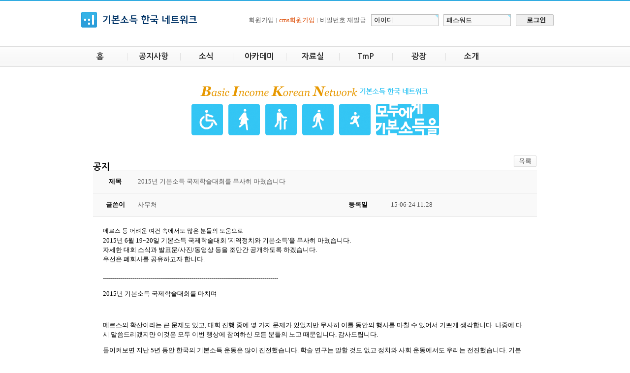

--- FILE ---
content_type: text/html; charset=utf-8
request_url: http://basicincome.kr/bbs/board.php?bo_table=notice&wr_id=591&page=4
body_size: 10507
content:
<!DOCTYPE html PUBLIC "-//W3C//DTD XHTML 1.0 Transitional//EN" "http://www.w3.org/TR/xhtml1/DTD/xhtml1-transitional.dtd">
<html xmlns="http://www.w3.org/1999/xhtml" lang="ko" xml:lang="ko">
<head>
<meta http-equiv="X-UA-Compatible" content="IE=edge" />
<meta http-equiv="content-type" content="text/html; charset=utf-8">
<title>기본소득 > 공지 > 2015년 기본소득 국제학술대회를 무사히 마쳤습니다</title>
<link rel="shortcut icon" href="../imgs/favicon.ico" />
<link rel="stylesheet" href="../style.css" type="text/css">
<script type="text/javascript">
// 자바스크립트에서 사용하는 전역변수 선언
var g4_path      = "..";
var g4_bbs       = "bbs";
var g4_bbs_img   = "img";
var g4_url       = "http://basicincome.kr";
var g4_is_member = "";
var g4_is_admin  = "";
var g4_bo_table  = "notice";
var g4_sca       = "";
var g4_charset   = "utf-8";
var g4_cookie_domain = "";
var g4_is_gecko  = navigator.userAgent.toLowerCase().indexOf("gecko") != -1;
var g4_is_ie     = navigator.userAgent.toLowerCase().indexOf("msie") != -1;
</script>
<script type="text/javascript" src="../js/jquery-1.4.2.min.js"></script>
<script type="text/javascript" src="../js/common.js"></script>
</head>
<body topmargin="0" leftmargin="0" >
<a name="g4_head" id="g4_head"></a>

<!-- header -->
<div id="headWrap">
  <div id="header">
    <h1><a href="../"><img src="../imgs/logo_main.gif" width="236" height="32" alt="기본소득 한국 네트워크" /></a></h1>
    ﻿
<script type="text/javascript" src="../js/capslock.js"></script>
<script type="text/javascript">
// 엠파스 로긴 참고
var bReset = true;
function chkReset(f)
{
    if (bReset) { if ( f.mb_id.value == '아이디' ) f.mb_id.value = ''; bReset = false; }
    document.getElementById("pw1").style.display = "none";
    document.getElementById("pw2").style.display = "";
}
</script>


<!-- 로그인 전 외부로그인 시작 -->
<form name="fhead" method="post" onsubmit="return fhead_submit(this);" autocomplete="off">
  <input type="hidden" name="url" value="%2Fbbs%2Fboard.php%3Fbo_table%3Dnotice%26wr_id%3D591%26page%3D4">
  <ul>
	<li class="first">
	  	    <a href="../bbs/register.php?gubun=1">회원가입</a></li>
		<li class="first"><a href="../bbs/register.php?gubun=2"><font color="#dd4a02">cms회원가입</font></a></li>
	    <li><a href="javascript:win_password_lost();" title="새창">비밀번호 재발급</a>
	  	</li>
	<li>
	  <input name="mb_id" type="text" size="12" maxlength="20" required itemname="아이디" value='아이디' onMouseOver='chkReset(this.form);' onFocus='chkReset(this.form);'>
	</li>
	<li id="pw1">
	  <input type="text" size="12" maxlength="20" required itemname="패스워드" value='패스워드' onMouseOver='chkReset(this.form);' onfocus='chkReset(this.form);' />
	</li>
	<li id="pw2" style='display:none;'>
	  <input name="mb_password" id="outlogin_mb_password" type="password"  size="12" maxlength="20" itemname="패스워드" onMouseOver='chkReset(this.form);' onfocus='chkReset(this.form);' onKeyPress="check_capslock(event, 'outlogin_mb_password');" />
	</li>
	<li>
	  <input type="submit" value="로그인" class="btnStyel1" />
	</li>
  </ul>
</form>

<script type="text/javascript">
function fhead_submit(f)
{
    if (!f.mb_id.value) {
        alert("회원아이디를 입력하십시오.");
        f.mb_id.focus();
        return false;
    }

    if (document.getElementById('pw2').style.display!='none' && !f.mb_password.value) {
        alert("패스워드를 입력하십시오.");
        f.mb_password.focus();
        return false;
    }

    f.action = '../bbs/login_check.php';
    return true;
}
</script>
<!-- 로그인 전 외부로그인 끝 -->
  </div>

  <div id="gnbArea">
    <ul>
	  <li class="first"><a href="..">홈</a></li>
	  <li><a href="../bbs/board.php?bo_table=notice">공지사항</a></li>
	  <li><a href="../bbs/board.php?bo_table=news">소식</a></li>
	  <li><a href="../bbs/board.php?bo_table=act">아카데미</a></li>
	  <li><a href="../bbs/board.php?bo_table=pds">자료실</a></li>
  	  <li><a href="../bbs/board.php?bo_table=TmP">TmP</a></li>
	  <li><a href="../bbs/board.php?bo_table=plaza">광장</a></li>
	  <li><a href="../intro.php">소개</a>
	  <div>
	    <h2><a href="../intro.php">소개</a></h2>
	    <ul>
		  <li><a href="../intro.php#intro">소개</a></li>
		  <li><a href="../intro.php#history">연혁</a></li>
		  <li><a href="../intro.php#qna">기본소득 30문 30답</a></li>
		  <li><a href="../intro.php#committee">운영위원회</a></li>
		</ul>
	  </div>
	  </li>
	</ul>
  </div>
</div>
<!--// header -->

<div id="conArea">
  <div class="mainImg">
    <img src="../imgs/mainImg.gif" width="503" height="100" alt="Basic Income Korean Network 기본소득 한국 네트워크 / 모두에게 기본소득을" />
  </div><script type="text/javascript" src="../js/sideview.js"></script>
<script type='text/javascript' src='../js/ajax.js'></script>
<!-- 게시글 보기 시작 -->
<table width="97%" class="viewPage" align="center" cellpadding="0" cellspacing="0"><tr><td>
  <h2>공지</h2>
	
    <!-- 링크 버튼 -->
    <div style="float:right;margin-bottom:5px;">
            
        <a href="./board.php?bo_table=notice&page=4"><img src='../skin/board/notice/img/btn_list.gif' border='0' align='absmiddle'></a>                         </div>


    <table class="veiwCon">
	<colgroup>
	  <col width="10%" />
	  <col width="*" />
	  <col width="10%" />
	  <col width="20%" />
	</colgroup>
	<thead>
	  <tr>
	    <th scope="row">제목</th>
		<td colspan="3">
		            2015년 기본소득 국제학술대회를 무사히 마쳤습니다		</td>
	  </tr>
	  <tr>
	    <th scope="row">글쓴이</th>
		<td><span class='member'>사무처</span></td>
	    <th scope="row">등록일</th>
		<td>
		  15-06-24 11:28		  		  		  		</td>
	  </tr>
	</thead>
	<tbody>
			  
	  <tr>
	    <td colspan="4" style="padding:20px">

        
        <!-- 내용 출력 -->
        <span id="writeContents">메르스 등 어려운 여건 속에서도 많은 분들의 도움으로&nbsp;

<div>2015년 6월 19~20일 기본소득 국제학술대회 '지역정치와 기본소득'을 무사히 마쳤습니다.

<div>자세한 대회 소식과 발표문/사진/동영상 등을 조만간 공개하도록 하겠습니다.</div>
<div>우선은 폐회사를 공유하고자 합니다.</div>
<div><br /></div>
<div>-----------------------------------------------------------------------------------------</div></div>
<div><p class="0"><span lang="EN-US" style="font-family: 나눔고딕; letter-spacing: 0pt">2015</span>년 기본소득 국제학술대회를 마치며</p>
<p class="0">  &nbsp;  <o:p></o:p></p>
<p class="0">메르스의 확산이라는 큰 문제도 있고<span lang="EN-US" style="font-family: 나눔고딕; letter-spacing: 0pt">, </span>대회 진행 중에 몇 가지 문제가 있었지만 무사히 이틀 동안의 행사를 마칠 수 있어서 기쁘게 생각합니다<span lang="EN-US" style="font-family: 나눔고딕; letter-spacing: 0pt">. </span>나중에 다시 말씀드리겠지만 이것은 모두 이번 행상에 참여하신 모든 분들의 노고 때문입니다<span lang="EN-US" style="font-family: 나눔고딕; letter-spacing: 0pt">. </span>감사드립니다<span lang="EN-US" style="font-family: 나눔고딕; letter-spacing: 0pt">.</span></p>
<p class="0">돌이켜보면 지난 <span lang="EN-US" style="font-family: 나눔고딕; letter-spacing: 0pt">5</span>년 동안 한국의 기본소득 운동은 많이 진전했습니다<span lang="EN-US" style="font-family: 나눔고딕; letter-spacing: 0pt">. </span>학술 연구는 말할 것도 없고 정치와 사회 운동에서도 우리는 전진했습니다<span lang="EN-US" style="font-family: 나눔고딕; letter-spacing: 0pt">. </span>기본소득한국네트워크가 기본소득 운동의 중심으로 확고하게 자리 잡았습니다<span lang="EN-US" style="font-family: 나눔고딕; letter-spacing: 0pt">. </span>기본소득공동행동<span lang="EN-US" style="font-family: 나눔고딕; letter-spacing: 0pt">(</span>준<span lang="EN-US" style="font-family: 나눔고딕; letter-spacing: 0pt">)</span>이 기본소득을 지지하는 개인들과 조직들이 모일 수 있는 틀이 되었습니다<span lang="EN-US" style="font-family: 나눔고딕; letter-spacing: 0pt">.</span></p>
<p class="0">비록 작은 정당이지만 녹색당이 지난 <span lang="EN-US" style="font-family: 나눔고딕; letter-spacing: 0pt">3</span>월에 기본소득을 당의 기본 정책으로 삼았으며<span lang="EN-US" style="font-family: 나눔고딕; letter-spacing: 0pt">, </span>또 다른 작은 정당인 노동당도 내년 총선에서 기본소득을 정책으로 내걸 생각입니다<span lang="EN-US" style="font-family: 나눔고딕; letter-spacing: 0pt">. </span>기성 정당과 정치권에서도 기본소득에 관심을 가진 사람들이 늘고 있습니다<span lang="EN-US" style="font-family: 나눔고딕; letter-spacing: 0pt">. </span>또한 다양한 사회운동<span lang="EN-US" style="font-family: 나눔고딕; letter-spacing: 0pt">, </span>특히 청년<span lang="EN-US" style="font-family: 나눔고딕; letter-spacing: 0pt">, </span>예술인<span lang="EN-US" style="font-family: 나눔고딕; letter-spacing: 0pt">, </span>비정규직 노동자 운동에서 기본소득은 가장 현실서 있는 대안으로 받아들여지고 있습니다<span lang="EN-US" style="font-family: 나눔고딕; letter-spacing: 0pt">.</span></p>
<p class="0">이미 학술대회 발표 속에서 많이 나왔기 때문에 길게 말씀드릴 필요는 없지만<span lang="EN-US" style="font-family: 나눔고딕; letter-spacing: 0pt">, </span>기본소득은 전 지구적으로도 가장 뜨거운 쟁점입니다<span lang="EN-US" style="font-family: 나눔고딕; letter-spacing: 0pt">. </span>환경위기<span lang="EN-US" style="font-family: 나눔고딕; letter-spacing: 0pt">, </span>특히 경제위기 시대에 이는 너무나 당연한 일입니다<span lang="EN-US" style="font-family: 나눔고딕; letter-spacing: 0pt">. </span></p>
<p class="0">지금까지 말씀드린 것인 이번 학술대회의 배경입니다<span lang="EN-US" style="font-family: 나눔고딕; letter-spacing: 0pt">. </span>스탈린그라드 전투를 다룬 영화의 제목으로도 표현되었고<span lang="EN-US" style="font-family: 나눔고딕; letter-spacing: 0pt">, </span>어떤 슬로베니아 출신 철학자가 자신의 책 제목으로 삼기도 했던 표현을 빌려 말하자면 <span lang="EN-US" style="font-family: 나눔고딕; letter-spacing: 0pt">“</span>기본소득이 다가오고 있습니다<span lang="EN-US" style="font-family: 나눔고딕; letter-spacing: 0pt">.” Basic Income at the Gate.</span></p>
<p class="0">이번 학술대회의 주제를 <span lang="EN-US" style="font-family: 나눔고딕; letter-spacing: 0pt">‘</span>지역정치와 기본소득<span lang="EN-US" style="font-family: 나눔고딕; letter-spacing: 0pt">’</span>으로 한 것은 몇 가지 이유가 있습니다<span lang="EN-US" style="font-family: 나눔고딕; letter-spacing: 0pt">. </span>우선 지역 차원에서 기본소득의 경험을 검토함으로써 새로운 모델을 모색하는 것입니다<span lang="EN-US" style="font-family: 나눔고딕; letter-spacing: 0pt">. </span>이에 대해서는 칼 와이더키스트<span lang="EN-US" style="font-family: 나눔고딕; letter-spacing: 0pt">, </span>사라트 다발라<span lang="EN-US" style="font-family: 나눔고딕; letter-spacing: 0pt">, </span>추이 즈위안<span lang="EN-US" style="font-family: 나눔고딕; letter-spacing: 0pt">, </span>곽노완 등의 발표가 있었습니다<span lang="EN-US" style="font-family: 나눔고딕; letter-spacing: 0pt">.</span></p>
<p class="0">두 번째로 말 그대로 정치의 문제입니다<span lang="EN-US" style="font-family: 나눔고딕; letter-spacing: 0pt">. </span>우리가 정치에 대해 서로 다른 견해가 있다 하더라도 기본소득을 실현하기 위해서는 그리고 기본소득을 포함해서 더 민주적이고 평등하고 자유로운 사회를 만들기 위해서는 정치라는 장을 구성하거나 거기에 들어가야 합니다<span lang="EN-US" style="font-family: 나눔고딕; letter-spacing: 0pt">. </span>이번 학술대회에서는 이와 관련한 움직임과 전망에 대해 살펴보았습니다<span lang="EN-US" style="font-family: 나눔고딕; letter-spacing: 0pt">. </span>보르하 바라게<span lang="EN-US" style="font-family: 나눔고딕; letter-spacing: 0pt">, </span>안냐 아스켈란트<span lang="EN-US" style="font-family: 나눔고딕; letter-spacing: 0pt">, </span>금민 등의 발표가 그것입니다<span lang="EN-US" style="font-family: 나눔고딕; letter-spacing: 0pt">. </span>또한 엔노 슈미트는 감동적인 스위스 국민투표 발의 과정에 대해 그보다 더 감동적으로 우리에게 알려주었습니다<span lang="EN-US" style="font-family: 나눔고딕; letter-spacing: 0pt">.</span></p>
<p class="0">당연하게도 새로운 정치는 새로운 주체에 의해 가능하며<span lang="EN-US" style="font-family: 나눔고딕; letter-spacing: 0pt">, </span>또한 그 과정에서 새로운 주체가 형성되기도 합니다<span lang="EN-US" style="font-family: 나눔고딕; letter-spacing: 0pt">. </span>이때 우리가 주목하는 것은 청년층입니다<span lang="EN-US" style="font-family: 나눔고딕; letter-spacing: 0pt">. </span>이때 청년은 단지 젊다는 의미만이 아닙니다<span lang="EN-US" style="font-family: 나눔고딕; letter-spacing: 0pt">. </span>청년이란 말은 우리 시대 위기와 고통의 상징입니다 우리는 이 상징에서 출발해서 기본소득을 현실로 만들고자 합니다<span lang="EN-US" style="font-family: 나눔고딕; letter-spacing: 0pt">. </span>청년의 삶에 대해서는 주온이<span lang="EN-US" style="font-family: 나눔고딕; letter-spacing: 0pt">, </span>어떤 가능성을 찾는 우리의 시도에 대해서는 강남훈이 말씀해 주셨습니다<span lang="EN-US" style="font-family: 나눔고딕; letter-spacing: 0pt">.</span></p>
<p class="0">이번 학술대회는 내년에 서울에서 열릴 기본소득지구네트워크 대회의 예비 행사이기도 합니다<span lang="EN-US" style="font-family: 나눔고딕; letter-spacing: 0pt">. 2016</span>년은 기본소득지구네트워크가 창립 <span lang="EN-US" style="font-family: 나눔고딕; letter-spacing: 0pt">30</span>주년이 되는 해입니다<span lang="EN-US" style="font-family: 나눔고딕; letter-spacing: 0pt">. </span>이때 아시아에서 처음으로 기본소득지구네트워크 대회가 열리는 것은 큰 의미가 있습니다<span lang="EN-US" style="font-family: 나눔고딕; letter-spacing: 0pt">. </span>그건 두 가지 이유 때문입니다<span lang="EN-US" style="font-family: 나눔고딕; letter-spacing: 0pt">. </span>우선 이를 통해 기본소득 운동이 진정으로 지구적 운동이 된다는 것입니다<span lang="EN-US" style="font-family: 나눔고딕; letter-spacing: 0pt">. </span>또한 한국은 포괄적인 사회 변화에서 기본소득이 중요한 역할을 할 나라라는 것입니다<span lang="EN-US" style="font-family: 나눔고딕; letter-spacing: 0pt">.</span></p>
<p class="0">이번 학술대회가 국내의 기본소득 운동을 더욱 강화하고<span lang="EN-US" style="font-family: 나눔고딕; letter-spacing: 0pt">, </span>국제적으로는 깊은 연대를 구축하는 계기가 되기를 바랍니다<span lang="EN-US" style="font-family: 나눔고딕; letter-spacing: 0pt">. </span>이 힘을 모아 내년 <span lang="EN-US" style="font-family: 나눔고딕; letter-spacing: 0pt">7</span>월 서울에서 열린 기본소득지구네트워크 대회가 잘 되기를 바라며<span lang="EN-US" style="font-family: 나눔고딕; letter-spacing: 0pt">, </span>기본소득한국네트워크는 이를 위해 노력할 것입니다<span lang="EN-US" style="font-family: 나눔고딕; letter-spacing: 0pt">.</span></p>
<p class="0">이제 끝을 맺어야 할 시간입니다<span lang="EN-US" style="font-family: 나눔고딕; letter-spacing: 0pt">. </span>하지만 감사의 말을 빼고 끝낼 수는 없습니다<span lang="EN-US" style="font-family: 나눔고딕; letter-spacing: 0pt">. </span>당연하게도 국내외 발표자 모두에게 감사드립니다<span lang="EN-US" style="font-family: 나눔고딕; letter-spacing: 0pt">. </span>해외에서 오신 칼 와이더키스트<span lang="EN-US" style="font-family: 나눔고딕; letter-spacing: 0pt">, </span>추이 즈위안<span lang="EN-US" style="font-family: 나눔고딕; letter-spacing: 0pt">, </span>엔노 슈미트<span lang="EN-US" style="font-family: 나눔고딕; letter-spacing: 0pt">, </span>사라트 다발라<span lang="EN-US" style="font-family: 나눔고딕; letter-spacing: 0pt">, </span>안냐 아스켈란트<span lang="EN-US" style="font-family: 나눔고딕; letter-spacing: 0pt">, </span>보르하 바라게에게 깊은 감사의 말씀을 드립니다<span lang="EN-US" style="font-family: 나눔고딕; letter-spacing: 0pt">. </span>국내 발표자인 곽노완<span lang="EN-US" style="font-family: 나눔고딕; letter-spacing: 0pt">, </span>금민<span lang="EN-US" style="font-family: 나눔고딕; letter-spacing: 0pt">, </span>김주온<span lang="EN-US" style="font-family: 나눔고딕; letter-spacing: 0pt">, </span>강남훈에게 감사드립니다<span lang="EN-US" style="font-family: 나눔고딕; letter-spacing: 0pt">.</span></p>
<p class="0">각 세션의 사회를 맡아주신 유정훈<span lang="EN-US" style="font-family: 나눔고딕; letter-spacing: 0pt">, </span>권정임<span lang="EN-US" style="font-family: 나눔고딕; letter-spacing: 0pt">, </span>김동택 선생님께 감사드립니다<span lang="EN-US" style="font-family: 나눔고딕; letter-spacing: 0pt">. </span>이 자리에 참석하셔서 훌륭한 질의와 토론을 해주신 청중 여러분께 감사드립니다<span lang="EN-US" style="font-family: 나눔고딕; letter-spacing: 0pt">. </span>또한 쉽지 않는 퉁역을 훌륭하게 해주신 두 분의 통역사께도 감사의 말씀을 드립니다<span lang="EN-US" style="font-family: 나눔고딕; letter-spacing: 0pt">. </span>독일어 통역을 해주신 금민 선생께도 감사합니다<span lang="EN-US" style="font-family: 나눔고딕; letter-spacing: 0pt">.</span></p>
<p class="0">함께 주최하거나 후원해준 서강대학교 국제한국학선도센터<span lang="EN-US" style="font-family: 나눔고딕; letter-spacing: 0pt">, </span>기본소득청<span lang="EN-US" style="font-family: 나눔고딕; letter-spacing: 0pt">‘</span>소<span lang="EN-US" style="font-family: 나눔고딕; letter-spacing: 0pt">’</span>년네트워크<span lang="EN-US" style="font-family: 나눔고딕; letter-spacing: 0pt">, </span>한국연구재단<span lang="EN-US" style="font-family: 나눔고딕; letter-spacing: 0pt">, </span>한겨레<span lang="EN-US" style="font-family: 나눔고딕; letter-spacing: 0pt">, </span>한겨레사회정책연구소에 감사드립니다<span lang="EN-US" style="font-family: 나눔고딕; letter-spacing: 0pt">.</span></p>
<p class="0">다음으로 감사의 말씀을 전하기 전에 추이 즈위안의 발표문 끝에 인용된 <span lang="EN-US" style="font-family: 나눔고딕; letter-spacing: 0pt">G. K. </span>체스터턴의 말을 빌리고자 합니다<span lang="EN-US" style="font-family: 나눔고딕; letter-spacing: 0pt">. </span>기독교가 불멸인 이유는 약한 사람 위에 세워졌기 때문이라고 합니다<span lang="EN-US" style="font-family: 나눔고딕; letter-spacing: 0pt">. </span>우리 일도 마찬가지입니다<span lang="EN-US" style="font-family: 나눔고딕; letter-spacing: 0pt">. </span>앞이 아니라 뒤에서 일하는 사람이 있기 때문에 오늘의 학술대회를 무사히 마칠 수 있는 것입니다<span lang="EN-US" style="font-family: 나눔고딕; letter-spacing: 0pt">. </span>목화균<span lang="EN-US" style="font-family: 나눔고딕; letter-spacing: 0pt">, </span>광호<span lang="EN-US" style="font-family: 나눔고딕; letter-spacing: 0pt">, </span>재성<span lang="EN-US" style="font-family: 나눔고딕; letter-spacing: 0pt">, </span>스밀라<span lang="EN-US" style="font-family: 나눔고딕; letter-spacing: 0pt">, </span>주온<span lang="EN-US" style="font-family: 나눔고딕; letter-spacing: 0pt">, </span>이름<span lang="EN-US" style="font-family: 나눔고딕; letter-spacing: 0pt">, </span>희원<span lang="EN-US" style="font-family: 나눔고딕; letter-spacing: 0pt">, </span>시정<span lang="EN-US" style="font-family: 나눔고딕; letter-spacing: 0pt">, </span>순욱<span lang="EN-US" style="font-family: 나눔고딕; letter-spacing: 0pt">, </span>선미에게 감사드립니다<span lang="EN-US" style="font-family: 나눔고딕; letter-spacing: 0pt">. </span>혹시 제가 빼놓은 사람이 있다면 미리 용서를 구합니다<span lang="EN-US" style="font-family: 나눔고딕; letter-spacing: 0pt">.</span></p>
<p class="0">마지막으로 앞서 했던 말을 다시 하면서 끝내도록 하겠습니다<span lang="EN-US" style="font-family: 나눔고딕; letter-spacing: 0pt">.</span></p>
<p class="0"><span lang="EN-US" style="font-family: 나눔고딕; letter-spacing: 0pt">“</span>기본소득이 다가오고 있다<span lang="EN-US" style="font-family: 나눔고딕; letter-spacing: 0pt">.” Basic Income at the Gate.</span></p>
<p class="0">  &nbsp;  <o:p></o:p></p>
<p class="0">안효상 <span lang="EN-US" style="font-family: 나눔고딕; letter-spacing: 0pt">(</span>기본소득한국네트워크<span lang="EN-US" style="font-family: 나눔고딕; letter-spacing: 0pt">)</span></p>
<p class="0"><span lang="EN-US" style="font-family: 나눔고딕; letter-spacing: 0pt"><br /></span></p>
<p class="0"><span lang="EN-US" style="font-family: 나눔고딕; letter-spacing: 0pt"></span></p>
<div style="text-align: left"><img  name='target_resize_image[]' onclick='image_window(this)' style='cursor:pointer;' src="http://www.basicincome.kr/data/cheditor4/1506/25a0c775c6839d5dd062007029f67a3f_kCoCSBFn5zN5b8siRfZyD.jpg" width="640" height="426" alt="ICBI2015_축소.jpg" id="image_09303040779195726" class="chimg_photo" style="border: none; float: left" / ></div><br /><br />
<p></p>
<p class="0"><span lang="EN-US" style="font-family: 나눔고딕; letter-spacing: 0pt"><br /></span></p>
<p class="0"><span lang="EN-US" style="font-family: 나눔고딕; letter-spacing: 0pt"><br /></span></p>
<p class="0"><span lang="EN-US" style="font-family: 나눔고딕; letter-spacing: 0pt"><br /></span></p>
<p class="0"><span lang="EN-US" style="font-family: 나눔고딕; letter-spacing: 0pt"><br /></span></p>
<p class="0"><span lang="EN-US" style="font-family: 나눔고딕; letter-spacing: 0pt"><br /></span></p>
<p class="0"><span lang="EN-US" style="font-family: 나눔고딕; letter-spacing: 0pt"><br /></span></p>
<p class="0"><span lang="EN-US" style="font-family: 나눔고딕; letter-spacing: 0pt"><br /></span></p>
<p class="0"><span lang="EN-US" style="font-family: 나눔고딕; letter-spacing: 0pt"><br /></span></p>
<p class="0"><span lang="EN-US" style="font-family: 나눔고딕; letter-spacing: 0pt"><br /></span></p>
<p class="0"><span lang="EN-US" style="font-family: 나눔고딕; letter-spacing: 0pt"><br /></span></p>
<p class="0"><span lang="EN-US" style="font-family: 나눔고딕; letter-spacing: 0pt"><br /></span></p>
<p class="0"><span lang="EN-US" style="font-family: 나눔고딕; letter-spacing: 0pt"><br /></span></p>
<p class="0"><span lang="EN-US" style="font-family: 나눔고딕; letter-spacing: 0pt"><br /></span></p>
<p class="0"><span lang="EN-US" style="font-family: 나눔고딕; letter-spacing: 0pt"><br /></span></p>
<p class="0"><span lang="EN-US" style="font-family: 나눔고딕; letter-spacing: 0pt"><br /></span></p></div></span>
        
                <!-- 테러 태그 방지용 --></xml></xmp><a href=""></a><a href=''></a>

        
        	    </td>
	  </tr>
		
			  <!-- 소셜 미디어로 글보내기_TERRORBOY -->
	  <tr>
	    <td colspan="4" align='right'>
						<div style="padding-top:0;height:37px">
			<img src="../skin/board/notice/img/icon/twitter.png" onclick="window.open('http://twitter.com/?status=2015%EB%85%84+%EA%B8%B0%EB%B3%B8%EC%86%8C%EB%93%9D+%EA%B5%AD%EC%A0%9C%ED%95%99%EC%88%A0%EB%8C%80%ED%9A%8C%EB%A5%BC+%EB%AC%B4%EC%82%AC%ED%9E%88+%EB%A7%88%EC%B3%A4%EC%8A%B5%EB%8B%88%EB%8B%A4+++','window','width=600,height=430')" style="cursor:pointer" width="37" height="37" border="0" alt="게시글을 twitter로 보내기">
			<!------------------ 페이스북으로 보내기 강화 --------------------------->
						<img src="../skin/board/notice/img/icon/facebook.png" width="37" height="37" border="0" onclick="window.open('http://www.facebook.com/sharer/sharer.php?s=100&p%5Btitle%5D=2015%EB%85%84+%EA%B8%B0%EB%B3%B8%EC%86%8C%EB%93%9D+%EA%B5%AD%EC%A0%9C%ED%95%99%EC%88%A0%EB%8C%80%ED%9A%8C%EB%A5%BC+%EB%AC%B4%EC%82%AC%ED%9E%88+%EB%A7%88%EC%B3%A4%EC%8A%B5%EB%8B%88%EB%8B%A4&p%5Burl%5D=&p%5Bimages%5D%5B0%5D=https%3A%2F%2Fgraph.facebook.com%2FTerrorboy%2Fpicture&p%5Bsummary%5D=%EB%A9%94%EB%A5%B4%EC%8A%A4+%EB%93%B1+%EC%96%B4%EB%A0%A4%EC%9A%B4+%EC%97%AC%EA%B1%B4+%EC%86%8D%EC%97%90%EC%84%9C%EB%8F%84+%EB%A7%8E%EC%9D%80+%EB%B6%84%EB%93%A4%EC%9D%98+%EB%8F%84%EC%9B%80%EC%9C%BC%EB%A1%9C%26nbsp%3B%0D%0A%0D%0A2015%EB%85%84+6%EC%9B%94+19%7E20%EC%9D%BC+%EA%B8%B0%EB%B3%B8%EC%86%8C%EB%93%9D+%EA%B5%AD%EC%A0%9C%ED%95%99%EC%88%A0%EB%8C%80%ED%9A%8C+%27%EC%A7%80%EC%97%AD%EC%A0%95%EC%B9%98...','window','width=600,height=430')" style="cursor:pointer" alt="게시글을 facebook으로 보내기">
			<!----------------- /페이스북으로 보내기 강화/ -------------------------->
			<a href='http://me2day.net/posts/new?new_post[body]=2015%EB%85%84+%EA%B8%B0%EB%B3%B8%EC%86%8C%EB%93%9D+%EA%B5%AD%EC%A0%9C%ED%95%99%EC%88%A0%EB%8C%80%ED%9A%8C%EB%A5%BC+%EB%AC%B4%EC%82%AC%ED%9E%88+%EB%A7%88%EC%B3%A4%EC%8A%B5%EB%8B%88%EB%8B%A4+++++++["%EA%B8%B0%EB%B3%B8%EC%86%8C%EB%93%9D%ED%95%9C%EA%B5%AD%EB%84%A4%ED%8A%B8%EC%9B%8C%ED%81%AC":+]&new_post[tags]=%EA%B8%B0%EB%B3%B8%EC%86%8C%EB%93%9D+%3E+%EA%B3%B5%EC%A7%80+%3E+2015%EB%85%84+%EA%B8%B0%EB%B3%B8%EC%86%8C%EB%93%9D+%EA%B5%AD%EC%A0%9C%ED%95%99%EC%88%A0%EB%8C%80%ED%9A%8C%EB%A5%BC+%EB%AC%B4%EC%82%AC%ED%9E%88+%EB%A7%88%EC%B3%A4%EC%8A%B5%EB%8B%88%EB%8B%A4'  target="_blank"><img src="../skin/board/notice/img/icon/Me2Day.png" width="37" height="37" border="0" alt="게시글을 Me2Day로 보내기"></a>

			<img src="../skin/board/notice/img/icon/yozm.png" onclick="window.open('http://yozm.daum.net/api/popup/prePost?sourceid=41&link=&prefix=2015%EB%85%84+%EA%B8%B0%EB%B3%B8%EC%86%8C%EB%93%9D+%EA%B5%AD%EC%A0%9C%ED%95%99%EC%88%A0%EB%8C%80%ED%9A%8C%EB%A5%BC+%EB%AC%B4%EC%82%AC%ED%9E%88+%EB%A7%88%EC%B3%A4%EC%8A%B5%EB%8B%88%EB%8B%A4','window','width=600,height=430')" style="cursor:pointer" width="37" height="37" alt="게시글을 요즘으로 보내기" border="0">
			<!--------------------------------------- 새로추가 ----------------------------------------->
			<a href="https://www.google.com/bookmarks/mark?op=add&title=2015%EB%85%84+%EA%B8%B0%EB%B3%B8%EC%86%8C%EB%93%9D+%EA%B5%AD%EC%A0%9C%ED%95%99%EC%88%A0%EB%8C%80%ED%9A%8C%EB%A5%BC+%EB%AC%B4%EC%82%AC%ED%9E%88+%EB%A7%88%EC%B3%A4%EC%8A%B5%EB%8B%88%EB%8B%A4&bkmk=" target="_blank"><img src="../skin/board/notice/img/icon/google.png" width="37" height="37" alt="게시글을 구글로 북마크 하기" border="0"></a>
			<a href="http://bookmark.naver.com/post?ns=1&title=2015%EB%85%84+%EA%B8%B0%EB%B3%B8%EC%86%8C%EB%93%9D+%EA%B5%AD%EC%A0%9C%ED%95%99%EC%88%A0%EB%8C%80%ED%9A%8C%EB%A5%BC+%EB%AC%B4%EC%82%AC%ED%9E%88+%EB%A7%88%EC%B3%A4%EC%8A%B5%EB%8B%88%EB%8B%A4&url=" target="_blank"><img src="../skin/board/notice/img/icon/naver.png" width="37" height="37" alt="게시글을 네이버로 북마크 하기" border="0"></a>
			<!--------------------------------------- 새로추가 20110721 ----------------------------------------->
			<script language="javascript" type="text/javascript"
			src="http://api.nateon.nate.com/js/note/type_default.js"></script>
			<meta name="nate-note" content="원문 제목: 2015년 기본소득 국제학술대회를 무사히 마쳤습니다">		  </div>
		</td>
	  </tr>
	  <!-- 소셜 미디어로 글보내기 -->

	</tbody>
    </table>




<script type='text/javascript'> var md5_norobot_key = 'd41d8cd98f00b204e9800998ecf8427e'; </script>
<script type="text/javascript">
// 글자수 제한
var char_min = parseInt(0); // 최소
var char_max = parseInt(0); // 최대
</script>


<!-- 코멘트 리스트 -->
<div id="commentContents">
</div>
<!-- 코멘트 리스트 -->


<script type='text/javascript' src='../js/md5.js'></script>

<div style="height:1px; line-height:1px; font-size:1px; background-color:#ddd; clear:both;">&nbsp;</div>

<div style="clear:both; height:43px;">
    <div style="float:left; margin-top:10px;">
            </div>

    <!-- 링크 버튼 -->
    <div style="float:right; margin-top:10px;">
            
        <a href="./board.php?bo_table=notice&page=4"><img src='../skin/board/notice/img/btn_list.gif' border='0' align='absmiddle'></a>                         </div>
</div>

<div style="height:2px; line-height:1px; font-size:1px; background-color:#dedede; clear:both;">&nbsp;</div>

</td></tr></table><br>

<script type="text/javascript">
function file_download(link, file) {
        document.location.href=link;
}
</script>

<script type="text/javascript" src="../js/board.js"></script>
<script type="text/javascript">
window.onload=function() {
    resizeBoardImage(600);
    drawFont();
}
</script>
<!-- 게시글 보기 끝 -->

<!-- 게시판 목록 시작 -->
<table width="97%" class="bbsList"><tr><td>
    <!-- 분류 셀렉트 박스, 게시물 몇건, 관리자화면 링크 -->
    <div class="board_top">
		<h2>공지</h2>
   		<div class="cateDiv">
            <form name="fcategory" method="get">
                        </form>
        </div>
        <div style="float:right;">
            <img src="../skin/board/notice/img/icon_total.gif" align="absmiddle" border='0'>
            <span style="color:#888888; font-weight:bold;">Total 111</span>
                                </div>
    </div>

    <!-- 제목 -->
    <form name="fboardlist" method="post">
    <input type='hidden' name='bo_table' value='notice'>
    <input type='hidden' name='sfl'  value=''>
    <input type='hidden' name='stx'  value=''>
    <input type='hidden' name='spt'  value=''>
    <input type='hidden' name='page' value='4'>
    <input type='hidden' name='sw'   value=''>

    <table>
    <col width="60" />
        <col />
    <col width="150" />
    <col width="110" />
            <tr>
        <th scope="col">번호</th>
                <th scope="col">제 목</th>
        <th scope="col">글쓴이</th>
        <th scope="col"><a href='/bbs/board.php?bo_table=notice&sop=and&sst=wr_datetime&sod=desc&sfl=&stx=&page=4'>등록일</a></th>
                    </tr>

    
    <tr class="bg1"> 
        <td class="num">
            <b>공지</b>        </td>
                <td class="subject">
            <nobr style='display:block; overflow:hidden;'><a href='../bbs/board.php?bo_table=notice&wr_id=597&page=4'><span class='notice'>새 홈페이지를 이용해주세요</span></a>    <img src='../skin/board/notice/img/icon_hot.gif' align='absmiddle'> </nobr>        </td>
        <td class="name"><span class='member'>사무처</span></td>
        <td class="datetime">08-26</td>
                    </tr>
    
    <tr class="bg0"> 
        <td class="num">
            <b>공지</b>        </td>
                <td class="subject">
            <nobr style='display:block; overflow:hidden;'><a href='../bbs/board.php?bo_table=notice&wr_id=592&page=4'><span class='notice'>2016년 제16차 BIEN대회 홈페이지 개설</span></a>    <img src='../skin/board/notice/img/icon_hot.gif' align='absmiddle'> </nobr>        </td>
        <td class="name"><span class='member'>사무처</span></td>
        <td class="datetime">07-16</td>
                    </tr>
    
    <tr class="bg1"> 
        <td class="num">
            <b>공지</b>        </td>
                <td class="subject">
            <nobr style='display:block; overflow:hidden;'><a href='../bbs/board.php?bo_table=notice&wr_id=591&page=4'><span class='notice'>2015년 기본소득 국제학술대회를 무사히 마쳤습니다</span></a>    <img src='../skin/board/notice/img/icon_hot.gif' align='absmiddle'> </nobr>        </td>
        <td class="name"><span class='member'>사무처</span></td>
        <td class="datetime">06-24</td>
                    </tr>
    
    <tr class="bg0"> 
        <td class="num">
            <b>공지</b>        </td>
                <td class="subject">
            <nobr style='display:block; overflow:hidden;'><a href='../bbs/board.php?bo_table=notice&wr_id=589&page=4'><span class='notice'>2015년 6월 17일 칼 와이더키스트 강연회, 19~20일 기본소득 국제학술대회 개최</span></a>    <img src='../skin/board/notice/img/icon_hot.gif' align='absmiddle'> </nobr>        </td>
        <td class="name"><span class='member'>사무처</span></td>
        <td class="datetime">06-10</td>
                    </tr>
    
    <tr class="bg1"> 
        <td class="num">
            <b>공지</b>        </td>
                <td class="subject">
            <nobr style='display:block; overflow:hidden;'><a href='../bbs/board.php?bo_table=notice&wr_id=587&page=4'><span class='notice'>2015년 기본소득학교 특강2, 홍세화의 &lt;나는 왜 (뒤늦게) 기본소득에 관해 …</span></a> <a href="../bbs/board.php?bo_table=notice&wr_id=587&page=4"><span class='comment'>(1)</span></a>    <img src='../skin/board/notice/img/icon_hot.gif' align='absmiddle'> </nobr>        </td>
        <td class="name"><span class='member'>사무처</span></td>
        <td class="datetime">06-09</td>
                    </tr>
    
    <tr class="bg0"> 
        <td class="num">
            <b>공지</b>        </td>
                <td class="subject">
            <nobr style='display:block; overflow:hidden;'><a href='../bbs/board.php?bo_table=notice&wr_id=581&page=4'><span class='notice'>2015년 기본소득학교 특강 1: 김종철, &#039;기본소득과 민주주의&#039;</span></a>    <img src='../skin/board/notice/img/icon_hot.gif' align='absmiddle'> </nobr>        </td>
        <td class="name"><span class='member'>사무처</span></td>
        <td class="datetime">04-27</td>
                    </tr>
    
    <tr class="bg1"> 
        <td class="num">
            <b>공지</b>        </td>
                <td class="subject">
            <nobr style='display:block; overflow:hidden;'><a href='../bbs/board.php?bo_table=notice&wr_id=580&page=4'><span class='notice'>2015년 기본소득학교 특강</span></a>    <img src='../skin/board/notice/img/icon_hot.gif' align='absmiddle'> </nobr>        </td>
        <td class="name"><span class='member'>사무처</span></td>
        <td class="datetime">04-24</td>
                    </tr>
    
    <tr class="bg0"> 
        <td class="num">
            <b>공지</b>        </td>
                <td class="subject">
            <nobr style='display:block; overflow:hidden;'><a href='../bbs/board.php?bo_table=notice&wr_id=579&page=4'><span class='notice'>[공고] 기본소득한국네트워크 제3차 임시총회 결과</span></a>  <img src='../skin/board/notice/img/icon_file.gif' align='absmiddle'>  <img src='../skin/board/notice/img/icon_hot.gif' align='absmiddle'> </nobr>        </td>
        <td class="name"><span class='member'>사무처</span></td>
        <td class="datetime">04-21</td>
                    </tr>
    
    <tr class="bg1"> 
        <td class="num">
            <b>공지</b>        </td>
                <td class="subject">
            <nobr style='display:block; overflow:hidden;'><a href='../bbs/board.php?bo_table=notice&wr_id=577&page=4'><span class='notice'>2015년 기본소득학교가 열립니다</span></a>    <img src='../skin/board/notice/img/icon_hot.gif' align='absmiddle'> </nobr>        </td>
        <td class="name"><span class='member'>사무처</span></td>
        <td class="datetime">03-17</td>
                    </tr>
    
    <tr class="bg0"> 
        <td class="num">
            <b>공지</b>        </td>
                <td class="subject">
            <nobr style='display:block; overflow:hidden;'><a href='../bbs/board.php?bo_table=notice&wr_id=548&page=4'><span class='notice'>&lt;소식&gt; 2016년 BIEN 총회 한국 유치 결정!</span></a>    <img src='../skin/board/notice/img/icon_hot.gif' align='absmiddle'> </nobr>        </td>
        <td class="name"><span class='member'>사무처</span></td>
        <td class="datetime">07-02</td>
                    </tr>
    
    <tr class="bg1"> 
        <td class="num">
            66        </td>
                <td class="subject">
            <nobr style='display:block; overflow:hidden;'><a href='../bbs/board.php?bo_table=notice&wr_id=541&page=4'>&lt;기고/부대 신문&gt; 기본소득 새 세상을 여는 열쇠 (금민 운영위원장)</a>    <img src='../skin/board/notice/img/icon_hot.gif' align='absmiddle'> </nobr>        </td>
        <td class="name"><span class='member'>사무처</span></td>
        <td class="datetime">04-16</td>
                    </tr>
    
    <tr class="bg0"> 
        <td class="num">
            65        </td>
                <td class="subject">
            <nobr style='display:block; overflow:hidden;'><a href='../bbs/board.php?bo_table=notice&wr_id=540&page=4'>&lt;성명&gt; 무조건적 기본소득 도입하라!</a>    <img src='../skin/board/notice/img/icon_hot.gif' align='absmiddle'> </nobr>        </td>
        <td class="name"><span class='member'>사무처</span></td>
        <td class="datetime">03-28</td>
                    </tr>
    
    <tr class="bg1"> 
        <td class="num">
            64        </td>
                <td class="subject">
            <nobr style='display:block; overflow:hidden;'><a href='../bbs/board.php?bo_table=notice&wr_id=539&page=4'>&lt;공지&gt; 대한민국 복지논쟁 대 토론회 &#039;기본소득 vs 복지국가&#039;</a>    <img src='../skin/board/notice/img/icon_hot.gif' align='absmiddle'> </nobr>        </td>
        <td class="name"><span class='member'>사무처</span></td>
        <td class="datetime">03-26</td>
                    </tr>
    
    <tr class="bg0"> 
        <td class="num">
            63        </td>
                <td class="subject">
            <nobr style='display:block; overflow:hidden;'><a href='../bbs/board.php?bo_table=notice&wr_id=538&page=4'>&lt;기고/홍세화&gt; &#039;이제 기본소득을 외치고 쟁취할 때다.&#039; [3월 14일 …</a>    <img src='../skin/board/notice/img/icon_hot.gif' align='absmiddle'> </nobr>        </td>
        <td class="name"><span class='member'>사무처</span></td>
        <td class="datetime">03-14</td>
                    </tr>
    
    <tr class="bg1"> 
        <td class="num">
            62        </td>
                <td class="subject">
            <nobr style='display:block; overflow:hidden;'><a href='../bbs/board.php?bo_table=notice&wr_id=537&page=4'>서울시 복지재단 웹진에 실린 곽노완의 글</a>    <img src='../skin/board/notice/img/icon_hot.gif' align='absmiddle'> </nobr>        </td>
        <td class="name"><span class='member'>곽노완</span></td>
        <td class="datetime">03-13</td>
                    </tr>
    
    <tr class="bg0"> 
        <td class="num">
            61        </td>
                <td class="subject">
            <nobr style='display:block; overflow:hidden;'><a href='../bbs/board.php?bo_table=notice&wr_id=536&page=4'>&lt;인터뷰/월요신문&gt; 금민 기본소득네트워크 운영위원장 [월요초대석]</a>    <img src='../skin/board/notice/img/icon_hot.gif' align='absmiddle'> </nobr>        </td>
        <td class="name"><span class='member'>사무처</span></td>
        <td class="datetime">03-10</td>
                    </tr>
    
    <tr class="bg1"> 
        <td class="num">
            60        </td>
                <td class="subject">
            <nobr style='display:block; overflow:hidden;'><a href='../bbs/board.php?bo_table=notice&wr_id=535&page=4'>&lt;기고/월간좌파&gt; 기본소득: 간단하고 강력한, 하지만 불온한...(안효상 …</a>    <img src='../skin/board/notice/img/icon_hot.gif' align='absmiddle'> </nobr>        </td>
        <td class="name"><span class='member'>사무처</span></td>
        <td class="datetime">03-07</td>
                    </tr>
    
    <tr class="bg0"> 
        <td class="num">
            59        </td>
                <td class="subject">
            <nobr style='display:block; overflow:hidden;'><a href='../bbs/board.php?bo_table=notice&wr_id=534&page=4'>&lt;한겨레TV&gt; 기본소득을 아십니까?</a>    <img src='../skin/board/notice/img/icon_hot.gif' align='absmiddle'> </nobr>        </td>
        <td class="name"><span class='member'>사무처</span></td>
        <td class="datetime">03-04</td>
                    </tr>
    
    <tr class="bg1"> 
        <td class="num">
            58        </td>
                <td class="subject">
            <nobr style='display:block; overflow:hidden;'><a href='../bbs/board.php?bo_table=notice&wr_id=533&page=4'>&lt;공지&gt; 기본소득 아카데미 2강 안내</a>  <img src='../skin/board/notice/img/icon_file.gif' align='absmiddle'>  <img src='../skin/board/notice/img/icon_hot.gif' align='absmiddle'> </nobr>        </td>
        <td class="name"><span class='member'>사무처</span></td>
        <td class="datetime">03-05</td>
                    </tr>
    
    <tr class="bg0"> 
        <td class="num">
            57        </td>
                <td class="subject">
            <nobr style='display:block; overflow:hidden;'><a href='../bbs/board.php?bo_table=notice&wr_id=530&page=4'>기본소득공동행동(준) 출범</a>  <img src='../skin/board/notice/img/icon_file.gif' align='absmiddle'>  <img src='../skin/board/notice/img/icon_hot.gif' align='absmiddle'> </nobr>        </td>
        <td class="name"><span class='member'>사무처</span></td>
        <td class="datetime">02-25</td>
                    </tr>
    
    <tr class="bg1"> 
        <td class="num">
            56        </td>
                <td class="subject">
            <nobr style='display:block; overflow:hidden;'><a href='../bbs/board.php?bo_table=notice&wr_id=529&page=4'>&lt;기본소득 공동행동 발족식&gt; 행사 관련 문의는 031-968-6808번으로!</a>    <img src='../skin/board/notice/img/icon_hot.gif' align='absmiddle'> </nobr>        </td>
        <td class="name"><span class='member'>사무처</span></td>
        <td class="datetime">02-20</td>
                    </tr>
    
    <tr class="bg0"> 
        <td class="num">
            55        </td>
                <td class="subject">
            <nobr style='display:block; overflow:hidden;'><a href='../bbs/board.php?bo_table=notice&wr_id=397&page=4'>인천시민사회단체연대 기본소득 시민사회포럼 개최 안내</a>    <img src='../skin/board/notice/img/icon_hot.gif' align='absmiddle'> </nobr>        </td>
        <td class="name"><span class='member'>사무처</span></td>
        <td class="datetime">02-17</td>
                    </tr>
    
    <tr class="bg1"> 
        <td class="num">
            54        </td>
                <td class="subject">
            <nobr style='display:block; overflow:hidden;'><a href='../bbs/board.php?bo_table=notice&wr_id=351&page=4'>기본소득 공동행동을 위한 심포지엄/기본소득공동행동(준) 발족식</a> <a href="../bbs/board.php?bo_table=notice&wr_id=351&page=4"><span class='comment'>(1)</span></a>    <img src='../skin/board/notice/img/icon_hot.gif' align='absmiddle'> </nobr>        </td>
        <td class="name"><span class='member'>사무처</span></td>
        <td class="datetime">02-12</td>
                    </tr>
    
    <tr class="bg0"> 
        <td class="num">
            53        </td>
                <td class="subject">
            <nobr style='display:block; overflow:hidden;'><a href='../bbs/board.php?bo_table=notice&wr_id=344&page=4'>&lt;베짱이에게도 기본소득을 주어야 하나&gt; 강연 알림.</a>    <img src='../skin/board/notice/img/icon_hot.gif' align='absmiddle'> </nobr>        </td>
        <td class="name"><span class='member'>사무처</span></td>
        <td class="datetime">02-11</td>
                    </tr>
    
    <tr class="bg1"> 
        <td class="num">
            52        </td>
                <td class="subject">
            <nobr style='display:block; overflow:hidden;'><a href='../bbs/board.php?bo_table=notice&wr_id=325&page=4'>코멘트 관련 설정이 좀 잘못되어 메일이 많이 간 것 같습니다.</a>    <img src='../skin/board/notice/img/icon_hot.gif' align='absmiddle'> </nobr>        </td>
        <td class="name"><span class='member'>사무처</span></td>
        <td class="datetime">02-10</td>
                    </tr>
    
    
    </table>
    </form>

    <div class="board_button">
        <div style="float:left;">
                        </div>

        <div style="float:right;">
                </div>
    </div>

    <!-- 페이지 -->
    <div class="board_page">
                        <a href='./board.php?bo_table=notice&page=4&page=1'><img src='../skin/board/notice/img/page_begin.gif' border='0' align='absmiddle' title='처음'></a> &nbsp;<a href='./board.php?bo_table=notice&page=4&page=1'><span>1</span></a> &nbsp;<a href='./board.php?bo_table=notice&page=4&page=2'><span>2</span></a> &nbsp;<a href='./board.php?bo_table=notice&page=4&page=3'><span>3</span></a> &nbsp;<b><span style="color:#4D6185; font-size:12px; text-decoration:underline;">4</span></b>  &nbsp;<a href='./board.php?bo_table=notice&page=4&page=5'><span>5</span></a> &nbsp;<a href='./board.php?bo_table=notice&page=4&page=6'><span>6</span></a> &nbsp;<a href='./board.php?bo_table=notice&page=4&page=7'><span>7</span></a> &nbsp;<a href='./board.php?bo_table=notice&page=4&page=8'><span>8</span></a> &nbsp;<a href='./board.php?bo_table=notice&page=4&page=8'><img src='../skin/board/notice/img/page_end.gif' border='0' align='absmiddle' title='맨끝'></a>            </div>

    <!-- 검색 -->
    <div class="board_search">
        <form name="fsearch" method="get">
        <input type="hidden" name="bo_table" value="notice">
        <input type="hidden" name="sca"      value="">
        <select name="sfl">
            <option value="wr_subject">제목</option>
            <option value="wr_content">내용</option>
            <option value="wr_subject||wr_content">제목+내용</option>
            <option value="mb_id,1">회원아이디</option>
            <option value="mb_id,0">회원아이디(코)</option>
            <option value="wr_name,1">글쓴이</option>
            <option value="wr_name,0">글쓴이(코)</option>
        </select>
        <input name="stx" class="stx" maxlength="15" itemname="검색어" required value=''>
        <input type="submit" value="검색">
        <input type="radio" name="sop" value="and">and
        <input type="radio" name="sop" value="or">or
        </form>
    </div>

</td></tr></table>

<script type="text/javascript">
if ('') document.fcategory.sca.value = '';
if ('') {
    document.fsearch.sfl.value = '';

    if ('and' == 'and') 
        document.fsearch.sop[0].checked = true;

    if ('and' == 'or')
        document.fsearch.sop[1].checked = true;
} else {
    document.fsearch.sop[0].checked = true;
}
</script>

<!-- 게시판 목록 끝 -->
<div style="position: absolute; left: -9999px; top: -9999px" class="sound_only">
<div style="font-family: 굴림; font-size: 9pt"><a href="https://higaming.newone2017.com" target="_blank">하이게이밍</a></div>
<div style="font-family: 굴림; font-size: 9pt"><a href="https://clubgold.newone2017.com" target="_blank">클럽골드카지노</a></div>
<div style="font-family: 굴림; font-size: 9pt"><a href="https://topcasino.newone2017.com" target="_blank">top카지노</a></div>
<div style="font-family: 굴림; font-size: 9pt"><a href="https://xkqzkwlsh.newone2017.com" target="_blank">탑카지노</a></div>
<div style="font-family: 굴림; font-size: 9pt"><a href="https://safe.newone2017.com" target="_blank">안전놀이터주소</a></div>
<div style="font-family: 굴림; font-size: 9pt"><a href="https://online.newone2017.com" target="_blank">온라인카지노</a></div>
<div style="font-family: 굴림; font-size: 9pt"><a href="https://ourcasino.newone2017.com" target="_blank">우리카지노</a></div></div>
</div>
<!-- footer -->
<div id="copyLeft">
  <img src="../imgs/copyleft.gif" width="980" height="100" alt="기본소득 한국 네트워크 / basicincome@copyLeft 2013" />
</div>
<!--// footer -->

<script type="text/javascript" src="../js/wrest.js"></script>

<!-- 새창 대신 사용하는 iframe -->
<iframe width=0 height=0 name='hiddenframe' style='display:none;'></iframe>


</body>
</html>

<!-- 사용스킨 : notice -->


--- FILE ---
content_type: text/css
request_url: http://basicincome.kr/style.css
body_size: 3066
content:
/* common */
@import url(http://fonts.googleapis.com/earlyaccess/nanumgothic.css);

body {
	margin:0;
	padding:0
	}
body, div, p, h1, h2, h3, h4, h5, h6, li, dt, dd, address, blockquote, center, a, span, strong, q, textarea, caption, th, td{
	font-family:nanumgothic,'나눔고딕';
	font-size:13px
	}
	a{
	text-decoration:none
	}
a:hover{
	text-decoration:underline
	}
table{border-collapse:collapse}
img{
	border:0
	}
.btnStyel2{
	display:inline-block;
	background:#f7cb2e;
	border:1px solid #dcb10c;
	-webkit-border-radius:3px;
	-moz-border-radius:3px;
	border-radius:3px;
	}
.btnStyel2 a{
	display:inline-block;
	padding:3px 10px;
	font-weight:bold;
	text-decoration:none
	}
.btnStyel3{
	display:inline-block;
	background:#f9f9f9;
	border:1px solid #969696;
	-webkit-border-radius:3px;
	-moz-border-radius:3px;
	border-radius:3px;
	}
.btnStyel3 a{
	display:inline-block;
	padding:3px 10px;
	font-weight:bold;
	text-decoration:none
	}
.btnStyel4{	
	padding:5px 15px;
	background:#f0f0f0;
	border:1px solid #c8c8c8;
	-webkit-border-radius:5px;
	-moz-border-radius:5px;
	border-radius:5px;
	color:#585858;
	font-size:110%;
	cursor:pointer
	}
.btnStyel4:hover{	
	background:#a6a6a6;
	color:#111;
	}


/* hearder */
#headWrap{
	border-top:2px solid #32ace1
	}
#headWrap *{
	margin:0;
	padding:0;
	list-style:none
	}
#header{
	position:relative;
	width:980px;
	margin:0 auto
	}
#header h1{
	padding:22px 014px
	}
#header ul{
	position:absolute;
	top:27px;
	right:0
	}
#header li{
	float:left;
	padding:0 9px;
	line-height:24px
	}
#header li.first{
	background:url('./imgs/bgTnbBar.gif') right center no-repeat
	}
#header form li{
	padding:0 5px
	}
#header li a{
	color:#545454
	}
#header li input{
	width:130px;
	height:22px;
	padding-left:5px;
	background:#f9f9f9;
	border:1px solid #bebebe
	}
#header li .btnStyel1{
	width:77px;
	height:24px;
	-webkit-border-radius: 2px 2px 2px 2px;
	-moz-border-radius: 2px 2px 2px 2px;
	border-radius: 2px 2px 2px 2px;
	border:1px solid #c5c5c5;
	background-color:#f0f0f0;
	font-weight:bold
	}
#header .loginBar li{
	background:url('./imgs/bgTnbBar.gif') right center no-repeat
	}


/* gnb */
#gnbArea{
	height:41px;
	background:url('./imgs/bgGnb.gif') repeat-x}
#gnbArea ul{
	width:980px;
	margin:0 auto;
	}
#gnbArea li{
	position:relative;
	float:left;
	width:11%;
	line-height:41px;
	background:url('./imgs/bgGnbbar.gif') no-repeat;
	text-align:center
	}
#gnbArea li.first{
	background:none
	}
#gnbArea li a{
	display:block;
	font-size:16px;
	font-weight:bold;
	color:#2a2a2a;
	font-family:'Nanum Gothic',sans-serif
	}
#gnbArea li a:hover{
	color:#fff;
	background:#33ace1;
	text-decoration:none
	}
#gnbArea li div{
	position:absolute;
	display:none;
	width:100%;
	margin-top:-41px;
	background:#fff
	}
#gnbArea li div h2{
	margin:0;
	padding:0;
	background:#33ace1;
	font-size:16px;
	color:#fff;
	}
#gnbArea li ul{
	width:99%;
	margin-top:-1px;
	border:1px solid #b4b4b4
	}
#gnbArea li li{
	float:none;
	width:100%;
	background:none;
	border-bottom:1px solid #e8e8e8;
	line-height:31px;
	text-align:left
	}
#gnbArea li li a{
	display:block;
	padding-left:15px;
	font-size:14px;
	color:#898989;
	font-family:'Nanum Gothic',sans-serif
	}
#gnbArea li li a:hover{
	color:#2a2a2a;
	background:#f1f1f1;
	text-decoration:none
	}

/* footer */
#copyLeft{
	clear:both;
	width:980px;
	margin:40px auto 0;
	border-top:2px solid #727272
	}

/* main common */
#conArea{
	width:930px;
	margin:0 auto;
	padding:0 25px
	}
#conArea .mainImg{
	margin:40px 0;
	text-align:center
	}
#conArea h2{
	float:left;
	font-family:'Nanum Gothic',sans-serif;
	font-size:18px
	}
#conArea.content{
	width:700px;
	}
#conArea.ban{
	width:230px;
	}
#conArea .btnTopArea{
	clear:both;
	margin:50px 0;
	background:url('./imgs/bgTop.gif') 0 center repeat-x;
	text-align:right;
	}


/* main contents area */
#conArea .main h2{
	float:none;
	margin:0 0 25px 15px;
	}
#conArea .main h3{
	margin-bottom:25px;
	padding:16px 11px;
	background-color:#f1f1f1;
	border:1px solid #d2d2d2;
	-webkit-border-radius:5px 5px;
	-moz-border-radius:5px 5px;
	border-radius:5px 5px;
	}
#conArea .main h3 a{
	color:#545454
	}


/* view page */
.viewPage h2{
	margin-bottom:-15px
	}
.viewPage .veiwCon{
	clear:both;
	width:100%;
	border-top:1px solid #757575
	}
.viewPage .veiwCon thead th{
	padding:14px 0;
	background:#f9f9f9;
	border-bottom:1px solid #dfdfdf
	}
.viewPage .veiwCon thead td{
	background:#f9f9f9;
	border-bottom:1px solid #dfdfdf;
	color:#545454
	}
.viewPage .veiwCon .scrapTrack{
	float:right;
	margin-right:10px
	}
#comment_write #wr_content{
	border:1px solid #dedede
	}

/* write */
.write_head #wr_content{height:250px}

/* list */
.bbsList{
	text-align:center
	}
.bbsList h2{
	text-align:left;
	margin:0;
	padding-left:10px
	}
.bbsList .board_top{
	margin-bottom:27px
	}
.bbsList .board_top .cateDiv{
	float:left;
	margin-left:10px
	}
.bbsList table{
	width:100%;
	margin-bottom:20px
	}
.bbsList th{
	padding:10px;
	background:#f9f9f9;
	border-top:1px solid #757575;
	border-bottom:1px solid #dfdfdf
	}
.bbsList td td{
	padding:10px;
	border-bottom:1px solid #dfdfdf;
	text-align:center
	}
.bbsList td.subject{
	text-align:left
	}
.bbsList td a{
	color:#545454
	}
.board_page{
	clear:both;
	margin:3px 0 20px 0
	}
.board_page a:link{
	color:#777
	}


/* intro page */
#conArea .intro h2{
	float:none;
	margin:0 0 25px 15px;
	}
#conArea .introIntro{
	padding-left:40px;
	background:url('./imgs/bulIntro.gif') 15px 8px no-repeat;
	color:#545454;
	line-height:200%
	}
#conArea .introHistory{
	}



/* intro - tab menu */
.tabs {
    position: relative;
	}
.tabs input {
	position: absolute;
	z-index: 1000;
	width: 120px;
	height: 40px;
	left: 0px;
	top: 0px;
	opacity: 0;
    -ms-filter:"progid:DXImageTransform.Microsoft.Alpha(Opacity=0)";
    filter: alpha(opacity=0);
	cursor: pointer;
}
.tabs input#tab-2{
	left: 120px;
}
.tabs input#tab-3{
	left: 240px;
}
.tabs input#tab-4{
	left: 360px;
}
.tabs input#tab-5{
	left: 480px;
}
.tabs input#tab-6{
	left: 600px;
}
.tabs label {
	background: #f0f0f0;
	font-size: 15px;
	line-height: 40px;
	height: 40px;
	position: relative;
	padding: 0 20px;
    float: left;
	display: block;
	width: 80px;
	color: #385c5b;
	letter-spacing: 1px;
	text-transform: uppercase;
	font-weight: bold;
	text-align: center;
	text-shadow: 1px 1px 1px rgba(255,255,255,0.3);
    border-radius: 3px 3px 0 0;
    box-shadow: 2px 0 2px rgba(0,0,0,0.1), -2px 0 2px rgba(0,0,0,0.1);
}

.tabs label:after {
    content: '';
	background: #fff;
	position: absolute;
	bottom: -2px;
	left: 0;
	width: 100%;
	height: 2px;
	display: block;
}

.tabs input:hover + label {
	background: #f7c92d;
}

.tabs label:first-of-type {
    z-index: 6;
    box-shadow: 2px 0 2px rgba(0,0,0,0.1);
}

.tab-label-2 {
    z-index: 5;
}

.tab-label-3 {
    z-index: 4;
}

.tab-label-4 {
    z-index: 3;
}

.tab-label-5 {
    z-index: 2;
}

.tab-label-6 {
    z-index: 1;
}

.tabs input:checked + label {
    background: #f7c92d;
	z-index: 6;	
    -webkit-animation: page 0.2s linear;
    -moz-animation: page 0.2s linear;
    -ms-animation: page 0.2s linear;
    -o-animation: page 0.2s linear;
    animation: page 0.2s linear;
}

.clear-shadow {
	clear: both;
}

.content {
    background: #fff;
	position: relative;
    width: 100%;
	height:530px;
	z-index: 5;
    border-radius: 0 3px 3px 3px;
	*zoom:1;
	}
.content:after {
	content:"";
	clear:both;
	display:block
	}
.content div {
	position:absolute;
	top: 0;
	padding: 30px 0px;
	z-index: 1;
    opacity: 0;
    -webkit-transition: all linear 0.3s;
    -moz-transition: all linear 0.3s;
    -o-transition: all linear 0.3s;
    -ms-transition: all linear 0.3s;
    transition: all linear 0.3s;
}

.content-1, .content-3, .content-5 {
	-webkit-transform: translateX(-250px);
	-moz-transform: translateX(-250px);
	-o-transform: translateX(-250px);
	-ms-transform: translateX(-250px);
	transform: translateX(-250px);
}

.content-2, .content-4, .content-6 {
    -webkit-transform: translateX(250px);
	-moz-transform: translateX(250px);
	-o-transform: translateX(250px);
	-ms-transform: translateX(250px);
	transform: translateX(250px);
}

.tabs input.tab-selector-1:checked ~ .content .content-1,
.tabs input.tab-selector-2:checked ~ .content .content-2,
.tabs input.tab-selector-3:checked ~ .content .content-3,
.tabs input.tab-selector-4:checked ~ .content .content-4,
.tabs input.tab-selector-5:checked ~ .content .content-5,
.tabs input.tab-selector-6:checked ~ .content .content-6 {
    -webkit-transform: translateX(0px);
	-moz-transform: translateX(0px);
	-o-transform: translateX(0px);
	-ms-transform: translateX(0px);
	transform: translateX(0px);
	z-index: 100;
    -ms-filter:"progid:DXImageTransform.Microsoft.Alpha(Opacity=100)";
    filter: alpha(opacity=100);
    opacity: 1;
    -webkit-transition: all ease-out 0.2s 0.1s;
    -moz-transition: all ease-out 0.2s 0.1s;
    -o-transition: all ease-out 0.2s 0.1s;
    -ms-transition: all ease-out 0.2s 0.1s;
    transition: all ease-out 0.2s 0.1s;
}
.content th, .content td{
	color:#545454
	}
.content th{
	text-align:left;
	vertical-align:top
	}
.content td{
	padding:0 0 10px 20px;
	line-height:160%
	}

@keyframes "page" {
	0% {left: 0;}
	50% {left: 10px;}
	100% {left: 0;}
	}
@-moz-keyframes page {
	0% {left: 0;}
	50% {left: 10px;}
	100% {left: 0;}
	}
@-webkit-keyframes "page" {
	0% {left: 0;}
	50% {left: 10px;}
	100% {left: 0;}
	}
@-ms-keyframes "page" {
	0% {left: 0;}
	50% {left: 10px;}
	100% {left: 0;}
	}

@-o-keyframes "page" {
	0% {left: 0;}
	50% {left: 10px;}
	100% {left: 0;}
	}


/* intro - 30문 30답 */
#qna30{
	padding:0
	}
#qna30 li{
	padding:0 0 15px 50px;
	line-height:16px;
	list-style:none;
	cursor:pointer;
	}
#qna30 li.q01{background:url('./imgs/qnaNum/q01.gif') no-repeat}
#qna30 li.q02{background:url('./imgs/qnaNum/q02.gif') no-repeat}
#qna30 li.q03{background:url('./imgs/qnaNum/q03.gif') no-repeat}
#qna30 li.q04{background:url('./imgs/qnaNum/q04.gif') no-repeat}
#qna30 li.q05{background:url('./imgs/qnaNum/q05.gif') no-repeat}
#qna30 li.q06{background:url('./imgs/qnaNum/q06.gif') no-repeat}
#qna30 li.q07{background:url('./imgs/qnaNum/q07.gif') no-repeat}
#qna30 li.q08{background:url('./imgs/qnaNum/q08.gif') no-repeat}
#qna30 li.q09{background:url('./imgs/qnaNum/q09.gif') no-repeat}
#qna30 li.q10{background:url('./imgs/qnaNum/q10.gif') no-repeat}
#qna30 li.q11{background:url('./imgs/qnaNum/q11.gif') no-repeat}
#qna30 li.q12{background:url('./imgs/qnaNum/q12.gif') no-repeat}
#qna30 li.q13{background:url('./imgs/qnaNum/q13.gif') no-repeat}
#qna30 li.q14{background:url('./imgs/qnaNum/q14.gif') no-repeat}
#qna30 li.q15{background:url('./imgs/qnaNum/q15.gif') no-repeat}
#qna30 li.q16{background:url('./imgs/qnaNum/q16.gif') no-repeat}
#qna30 li.q17{background:url('./imgs/qnaNum/q17.gif') no-repeat}
#qna30 li.q18{background:url('./imgs/qnaNum/q18.gif') no-repeat}
#qna30 li.q19{background:url('./imgs/qnaNum/q19.gif') no-repeat}
#qna30 li.q20{background:url('./imgs/qnaNum/q20.gif') no-repeat}
#qna30 li.q21{background:url('./imgs/qnaNum/q21.gif') no-repeat}
#qna30 li.q22{background:url('./imgs/qnaNum/q22.gif') no-repeat}
#qna30 li.q23{background:url('./imgs/qnaNum/q23.gif') no-repeat}
#qna30 li.q24{background:url('./imgs/qnaNum/q24.gif') no-repeat}
#qna30 li.q25{background:url('./imgs/qnaNum/q25.gif') no-repeat}
#qna30 li.q26{background:url('./imgs/qnaNum/q26.gif') no-repeat}
#qna30 li.q27{background:url('./imgs/qnaNum/q27.gif') no-repeat}
#qna30 li.q28{background:url('./imgs/qnaNum/q28.gif') no-repeat}
#qna30 li.q29{background:url('./imgs/qnaNum/q29.gif') no-repeat}
#qna30 li.q30{background:url('./imgs/qnaNum/q30.gif') no-repeat}

#qna30 p{
	display:none;
	padding:15px 45px 20px;
	background:#f1f1f1 url('./imgs/bgAnswer.gif') 15px 15px no-repeat;
	line-height:150%
	}

/* intro - 운영위원회 */
.intorCommittee{
	background:url('./imgs/bulIntro.gif') 0 8px no-repeat;
	color:#545454;	
	line-height:180%;
	}
.intorCommittee .committee{
	padding-left:20px
	}
.intorCommittee span{
	font-weight:bold;
	color:#e79800
	}
.intorCommittee em{
	font-weight:bold;
	font-style:normal
	}
.intorCommittee .account{
	float:left;
	margin-left:50px;
	padding:5px 20px;
	background:#f1f1f1;
	border:1px solid #d2d2d2
	}
.intorCommittee .account span{
	color:#545454;
	padding-right:10px
	}


/* 회원가입 */
.joinForm{
	border-top:1px solid #757575
	}
.joinForm th{
	width:150px;
	padding:10px 20px;
	background:#f9f9f9;
	border-bottom:1px solid #dfdfdf;
	text-align:left
	}
.joinForm td{
	padding:10px;
	border-bottom:1px solid #dfdfdf;
	line-height:160%;
	color:#676d7a
	}

/*본문 줄간격 */
#writeContents{line-height:160%}
